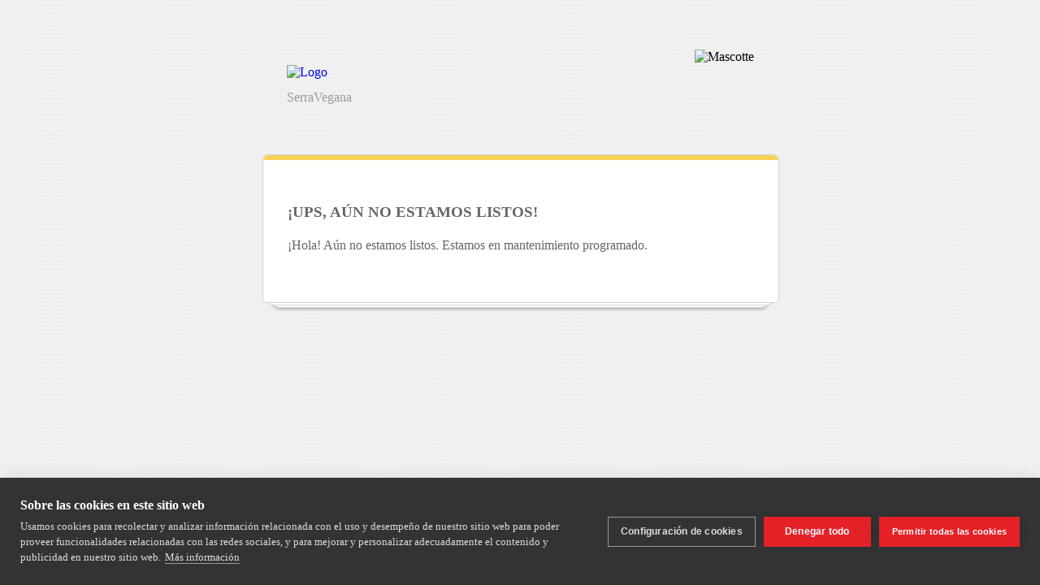

--- FILE ---
content_type: text/html; charset=UTF-8
request_url: https://serravegana.com/producto/ali-oli-sesmans/
body_size: 3574
content:
<!DOCTYPE html>
<html lang="es">

<!-- START HEAD -->
<head>
	<meta charset="UTF-8" />
	<meta name="viewport" content="width=device-width" />
	<title>Ali Oli Sesmans - Serra Vegana</title>
	<link rel="profile" href="https://gmpg.org/xfn/11" />
	<link rel="Shortcut Icon" type="image/x-icon" href="https://serravegana.com/favicon.ico" />
	<link rel="stylesheet" href="https://fonts.googleapis.com/css?family=verdana%3A300%2C400%2C700%2C800" type="text/css" />
	<link rel="stylesheet" href="https://serravegana.com/wp-content/plugins/yith-maintenance-mode/assets/css/style.css" type="text/css" />
	<style type="text/css">
		body {
		background-image: url('https://serravegana.com/wp-content/plugins/yith-maintenance-mode/assets/images/bg-pattern.png');
background-repeat: repeat;
background-position: top left;
background-attachment: scroll;		}

		.logo .tagline {
		color: #999999;
font-size: 15 px;
font-family: 'verdana';
font-weight: 400;
font-style: normal;
		}

		h1, h2, h3, h4, h5, h6 {
		color: #666666;
font-size: 18 px;
font-family: 'verdana';
font-weight: 700;
font-style: normal;
		}

		p, li {
		color: #666666;
font-size: 13 px;
font-family: 'verdana';
font-weight: 400;
font-style: normal;
		}

		.top-bg {
			background: #fcd358;
		}

		form.newsletter input.text-field {
		color: #a3a3a3;
font-size: 12 px;
font-family: 'verdana';
font-weight: 700;
font-style: normal;
		}

		form.newsletter input.submit-field {
			background: #617291;
		color: #fff;
font-size: 16 px;
font-family: 'verdana';
font-weight: 800;
font-style: normal;
		}

		form.newsletter .submit:hover input.submit-field {
			background: #3c5072;
		}

		form.newsletter .submit:after {
			border-right-color: #617291;
		}

		form.newsletter .submit:hover:after {
			border-right-color: #3c5072;
		}

			</style>
</head>
<!-- END HEAD -->
<!-- START BODY -->
<body class="wp-singular product-template-default single single-product postid-21094 wp-custom-logo wp-theme-envo-shop theme-envo-shop woocommerce woocommerce-page woocommerce-demo-store woocommerce-no-js metaslider-plugin elementor-default">

<div class="container">
	<a class="logo" href="https://serravegana.com">
		<img src="" alt="Logo" />
					<p class="tagline">SerraVegana</p>
			</a>

	<div class="yit-box">
		<div class="top-bg"></div>

		<div class="message">
			<h3>¡UPS, AÚN NO ESTAMOS LISTOS!</h3>
<p>¡Hola! Aún no estamos listos. Estamos en mantenimiento programado.</p>		</div>

		<img src="" alt="Mascotte" class="mascotte" />

		
	</div>

	<div class="socials">
																																													</div>

</div>

<script type="speculationrules">
{"prefetch":[{"source":"document","where":{"and":[{"href_matches":"/*"},{"not":{"href_matches":["/wp-*.php","/wp-admin/*","/wp-content/uploads/*","/wp-content/*","/wp-content/plugins/*","/wp-content/themes/envo-shop/*","/*\\?(.+)"]}},{"not":{"selector_matches":"a[rel~=\"nofollow\"]"}},{"not":{"selector_matches":".no-prefetch, .no-prefetch a"}}]},"eagerness":"conservative"}]}
</script>
<script type="text/javascript">
          var cpm = {  };
          (function(h,u,b){
				var d=h.getElementsByTagName("script")[0],e=h.createElement("script");
				e.async=true;e.src='https://cookiehub.net/c2/e7e5c4c8.js';
				e.onload=function(){u.cookiehub.load(b);}
				d.parentNode.insertBefore(e,d);
				})(document,window,cpm);
				</script><p role="complementary" aria-label="Aviso en la tienda" class="woocommerce-store-notice demo_store" data-notice-id="de64845d586d11ad165d4910cad95daf" style="display:none;">¡Envío gratuito a partir de 99€! <a role="button" href="#" class="woocommerce-store-notice__dismiss-link">Descartar</a></p>			<script>
				const lazyloadRunObserver = () => {
					const lazyloadBackgrounds = document.querySelectorAll( `.e-con.e-parent:not(.e-lazyloaded)` );
					const lazyloadBackgroundObserver = new IntersectionObserver( ( entries ) => {
						entries.forEach( ( entry ) => {
							if ( entry.isIntersecting ) {
								let lazyloadBackground = entry.target;
								if( lazyloadBackground ) {
									lazyloadBackground.classList.add( 'e-lazyloaded' );
								}
								lazyloadBackgroundObserver.unobserve( entry.target );
							}
						});
					}, { rootMargin: '200px 0px 200px 0px' } );
					lazyloadBackgrounds.forEach( ( lazyloadBackground ) => {
						lazyloadBackgroundObserver.observe( lazyloadBackground );
					} );
				};
				const events = [
					'DOMContentLoaded',
					'elementor/lazyload/observe',
				];
				events.forEach( ( event ) => {
					document.addEventListener( event, lazyloadRunObserver );
				} );
			</script>
				<script type='text/javascript'>
		(function () {
			var c = document.body.className;
			c = c.replace(/woocommerce-no-js/, 'woocommerce-js');
			document.body.className = c;
		})();
	</script>
		<script type="module">
		import { Workbox } from "https:\/\/serravegana.com\/wp-content\/plugins\/pwa\/wp-includes\/js\/workbox-v7.3.0\/workbox-window.prod.js";

		if ( 'serviceWorker' in navigator ) {
			window.wp = window.wp || {};
			window.wp.serviceWorkerWindow = new Workbox(
				"https:\/\/serravegana.com\/wp.serviceworker",
				{"scope":"\/"}			);
			window.wp.serviceWorkerWindow.register();
		}
	</script>
	<script type="text/javascript" id="woocommerce-google-analytics-integration-gtag-js-after">
/* <![CDATA[ */
/* Google Analytics for WooCommerce (gtag.js) */
					window.dataLayer = window.dataLayer || [];
					function gtag(){dataLayer.push(arguments);}
					// Set up default consent state.
					for ( const mode of [{"analytics_storage":"denied","ad_storage":"denied","ad_user_data":"denied","ad_personalization":"denied","region":["AT","BE","BG","HR","CY","CZ","DK","EE","FI","FR","DE","GR","HU","IS","IE","IT","LV","LI","LT","LU","MT","NL","NO","PL","PT","RO","SK","SI","ES","SE","GB","CH"]}] || [] ) {
						gtag( "consent", "default", { "wait_for_update": 500, ...mode } );
					}
					gtag("js", new Date());
					gtag("set", "developer_id.dOGY3NW", true);
					gtag("config", "G-1ZR4RCR2W9", {"track_404":true,"allow_google_signals":true,"logged_in":false,"linker":{"domains":[],"allow_incoming":true},"custom_map":{"dimension1":"logged_in"}});
//# sourceURL=woocommerce-google-analytics-integration-gtag-js-after
/* ]]> */
</script>
<script type="text/javascript" src="https://c0.wp.com/c/6.9/wp-includes/js/dist/hooks.min.js" id="wp-hooks-js"></script>
<script type="text/javascript" src="https://c0.wp.com/c/6.9/wp-includes/js/dist/i18n.min.js" id="wp-i18n-js"></script>
<script type="text/javascript" id="wp-i18n-js-after">
/* <![CDATA[ */
wp.i18n.setLocaleData( { 'text direction\u0004ltr': [ 'ltr' ] } );
//# sourceURL=wp-i18n-js-after
/* ]]> */
</script>
<script type="text/javascript" src="https://www.googletagmanager.com/gtag/js?id=G-1ZR4RCR2W9" id="google-tag-manager-js" data-wp-strategy="async"></script>
<script type="text/javascript" src="https://serravegana.com/wp-content/plugins/woocommerce-google-analytics-integration/assets/js/build/main.js?ver=51ef67570ab7d58329f5" id="woocommerce-google-analytics-integration-js"></script>
<script type="text/javascript" id="woocommerce-google-analytics-integration-data-js-after">
/* <![CDATA[ */
window.ga4w = { data: [], settings: {"tracker_function_name":"gtag","events":["purchase","add_to_cart","remove_from_cart","view_item_list","select_content","view_item","begin_checkout"],"identifier":null,"currency":{"decimalSeparator":",","thousandSeparator":".","precision":2}} }; document.dispatchEvent(new Event("ga4w:ready"));
//# sourceURL=woocommerce-google-analytics-integration-data-js-after
/* ]]> */
</script>
		<script type="text/javascript">
			(function() {
				window.wcAnalytics = window.wcAnalytics || {};
				const wcAnalytics = window.wcAnalytics;

				// Set the assets URL for webpack to find the split assets.
				wcAnalytics.assets_url = 'https://serravegana.com/wp-content/plugins/jetpack/jetpack_vendor/automattic/woocommerce-analytics/src/../build/';

				// Set the REST API tracking endpoint URL.
				wcAnalytics.trackEndpoint = 'https://serravegana.com/wp-json/woocommerce-analytics/v1/track';

				// Set common properties for all events.
				wcAnalytics.commonProps = {"blog_id":160477902,"store_id":"84edba6c-2481-443c-ade2-622b6f8388e0","ui":null,"url":"https://serravegana.com","woo_version":"10.4.3","wp_version":"6.9","store_admin":0,"device":"desktop","store_currency":"EUR","timezone":"Europe/Madrid","is_guest":1};

				// Set the event queue.
				wcAnalytics.eventQueue = [];

				// Features.
				wcAnalytics.features = {
					ch: false,
					sessionTracking: false,
					proxy: false,
				};

				wcAnalytics.breadcrumbs = ["Tienda","Mayonesas y Salsas Veganas","Ali Oli  Sesmans"];

				// Page context flags.
				wcAnalytics.pages = {
					isAccountPage: false,
					isCart: false,
				};
			})();
		</script>
		<script defer src="https://static.cloudflareinsights.com/beacon.min.js/vcd15cbe7772f49c399c6a5babf22c1241717689176015" integrity="sha512-ZpsOmlRQV6y907TI0dKBHq9Md29nnaEIPlkf84rnaERnq6zvWvPUqr2ft8M1aS28oN72PdrCzSjY4U6VaAw1EQ==" data-cf-beacon='{"version":"2024.11.0","token":"2ce0d07241af4863892929cd7870e058","r":1,"server_timing":{"name":{"cfCacheStatus":true,"cfEdge":true,"cfExtPri":true,"cfL4":true,"cfOrigin":true,"cfSpeedBrain":true},"location_startswith":null}}' crossorigin="anonymous"></script>
</body>
</html>
